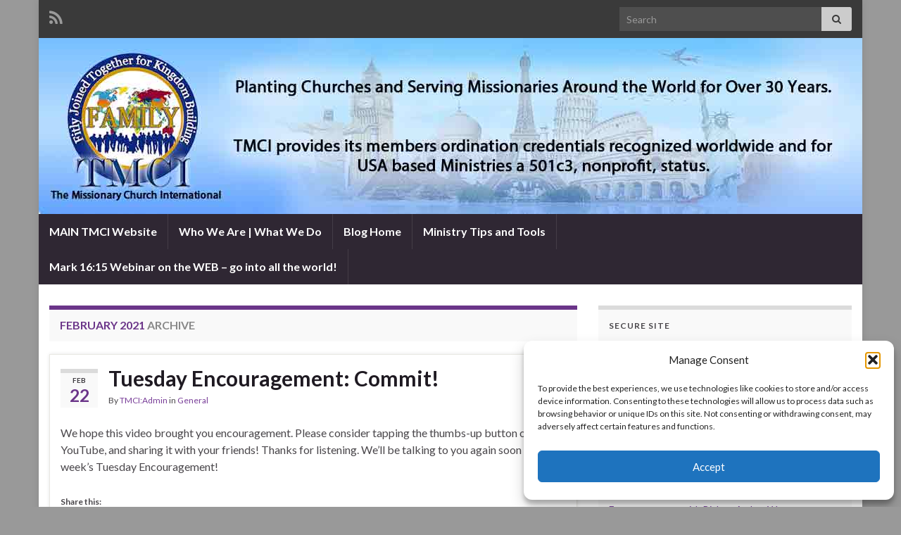

--- FILE ---
content_type: text/html; charset=UTF-8
request_url: https://www.tmcimissions.org/?m=202102
body_size: 16784
content:
<!DOCTYPE html><!--[if IE 7]>
<html class="ie ie7" lang="en-US">
<![endif]-->
<!--[if IE 8]>
<html class="ie ie8" lang="en-US">
<![endif]-->
<!--[if !(IE 7) & !(IE 8)]><!-->
<html lang="en-US">
<!--<![endif]-->
    <head>
        <meta charset="UTF-8">
        <meta http-equiv="X-UA-Compatible" content="IE=edge">
        <meta name="viewport" content="width=device-width, initial-scale=1">
        <title>February 2021</title>
<meta name='robots' content='max-image-preview:large' />
	<style>img:is([sizes="auto" i], [sizes^="auto," i]) { contain-intrinsic-size: 3000px 1500px }</style>
	<link rel='dns-prefetch' href='//secure.gravatar.com' />
<link rel='dns-prefetch' href='//stats.wp.com' />
<link rel='dns-prefetch' href='//www.youtube.com' />
<link rel='dns-prefetch' href='//v0.wordpress.com' />
<link rel="alternate" type="application/rss+xml" title=" &raquo; Feed" href="https://www.tmcimissions.org/?feed=rss2" />
<link rel="alternate" type="application/rss+xml" title=" &raquo; Comments Feed" href="https://www.tmcimissions.org/?feed=comments-rss2" />
<script type="text/javascript">
/* <![CDATA[ */
window._wpemojiSettings = {"baseUrl":"https:\/\/s.w.org\/images\/core\/emoji\/16.0.1\/72x72\/","ext":".png","svgUrl":"https:\/\/s.w.org\/images\/core\/emoji\/16.0.1\/svg\/","svgExt":".svg","source":{"concatemoji":"https:\/\/www.tmcimissions.org\/wp-includes\/js\/wp-emoji-release.min.js?ver=c0359a16b7524d0aa7db5886017c656f"}};
/*! This file is auto-generated */
!function(s,n){var o,i,e;function c(e){try{var t={supportTests:e,timestamp:(new Date).valueOf()};sessionStorage.setItem(o,JSON.stringify(t))}catch(e){}}function p(e,t,n){e.clearRect(0,0,e.canvas.width,e.canvas.height),e.fillText(t,0,0);var t=new Uint32Array(e.getImageData(0,0,e.canvas.width,e.canvas.height).data),a=(e.clearRect(0,0,e.canvas.width,e.canvas.height),e.fillText(n,0,0),new Uint32Array(e.getImageData(0,0,e.canvas.width,e.canvas.height).data));return t.every(function(e,t){return e===a[t]})}function u(e,t){e.clearRect(0,0,e.canvas.width,e.canvas.height),e.fillText(t,0,0);for(var n=e.getImageData(16,16,1,1),a=0;a<n.data.length;a++)if(0!==n.data[a])return!1;return!0}function f(e,t,n,a){switch(t){case"flag":return n(e,"\ud83c\udff3\ufe0f\u200d\u26a7\ufe0f","\ud83c\udff3\ufe0f\u200b\u26a7\ufe0f")?!1:!n(e,"\ud83c\udde8\ud83c\uddf6","\ud83c\udde8\u200b\ud83c\uddf6")&&!n(e,"\ud83c\udff4\udb40\udc67\udb40\udc62\udb40\udc65\udb40\udc6e\udb40\udc67\udb40\udc7f","\ud83c\udff4\u200b\udb40\udc67\u200b\udb40\udc62\u200b\udb40\udc65\u200b\udb40\udc6e\u200b\udb40\udc67\u200b\udb40\udc7f");case"emoji":return!a(e,"\ud83e\udedf")}return!1}function g(e,t,n,a){var r="undefined"!=typeof WorkerGlobalScope&&self instanceof WorkerGlobalScope?new OffscreenCanvas(300,150):s.createElement("canvas"),o=r.getContext("2d",{willReadFrequently:!0}),i=(o.textBaseline="top",o.font="600 32px Arial",{});return e.forEach(function(e){i[e]=t(o,e,n,a)}),i}function t(e){var t=s.createElement("script");t.src=e,t.defer=!0,s.head.appendChild(t)}"undefined"!=typeof Promise&&(o="wpEmojiSettingsSupports",i=["flag","emoji"],n.supports={everything:!0,everythingExceptFlag:!0},e=new Promise(function(e){s.addEventListener("DOMContentLoaded",e,{once:!0})}),new Promise(function(t){var n=function(){try{var e=JSON.parse(sessionStorage.getItem(o));if("object"==typeof e&&"number"==typeof e.timestamp&&(new Date).valueOf()<e.timestamp+604800&&"object"==typeof e.supportTests)return e.supportTests}catch(e){}return null}();if(!n){if("undefined"!=typeof Worker&&"undefined"!=typeof OffscreenCanvas&&"undefined"!=typeof URL&&URL.createObjectURL&&"undefined"!=typeof Blob)try{var e="postMessage("+g.toString()+"("+[JSON.stringify(i),f.toString(),p.toString(),u.toString()].join(",")+"));",a=new Blob([e],{type:"text/javascript"}),r=new Worker(URL.createObjectURL(a),{name:"wpTestEmojiSupports"});return void(r.onmessage=function(e){c(n=e.data),r.terminate(),t(n)})}catch(e){}c(n=g(i,f,p,u))}t(n)}).then(function(e){for(var t in e)n.supports[t]=e[t],n.supports.everything=n.supports.everything&&n.supports[t],"flag"!==t&&(n.supports.everythingExceptFlag=n.supports.everythingExceptFlag&&n.supports[t]);n.supports.everythingExceptFlag=n.supports.everythingExceptFlag&&!n.supports.flag,n.DOMReady=!1,n.readyCallback=function(){n.DOMReady=!0}}).then(function(){return e}).then(function(){var e;n.supports.everything||(n.readyCallback(),(e=n.source||{}).concatemoji?t(e.concatemoji):e.wpemoji&&e.twemoji&&(t(e.twemoji),t(e.wpemoji)))}))}((window,document),window._wpemojiSettings);
/* ]]> */
</script>
<style id='wp-emoji-styles-inline-css' type='text/css'>

	img.wp-smiley, img.emoji {
		display: inline !important;
		border: none !important;
		box-shadow: none !important;
		height: 1em !important;
		width: 1em !important;
		margin: 0 0.07em !important;
		vertical-align: -0.1em !important;
		background: none !important;
		padding: 0 !important;
	}
</style>
<link rel='stylesheet' id='wp-block-library-css' href='https://www.tmcimissions.org/wp-includes/css/dist/block-library/style.min.css?ver=c0359a16b7524d0aa7db5886017c656f' type='text/css' media='all' />
<style id='classic-theme-styles-inline-css' type='text/css'>
/*! This file is auto-generated */
.wp-block-button__link{color:#fff;background-color:#32373c;border-radius:9999px;box-shadow:none;text-decoration:none;padding:calc(.667em + 2px) calc(1.333em + 2px);font-size:1.125em}.wp-block-file__button{background:#32373c;color:#fff;text-decoration:none}
</style>
<link rel='stylesheet' id='wpda_youtube_gutenberg_css-css' href='https://www.tmcimissions.org/wp-content/plugins/youtube-video-player/admin/gutenberg/style.css?ver=c0359a16b7524d0aa7db5886017c656f' type='text/css' media='all' />
<link rel='stylesheet' id='mediaelement-css' href='https://www.tmcimissions.org/wp-includes/js/mediaelement/mediaelementplayer-legacy.min.css?ver=4.2.17' type='text/css' media='all' />
<link rel='stylesheet' id='wp-mediaelement-css' href='https://www.tmcimissions.org/wp-includes/js/mediaelement/wp-mediaelement.min.css?ver=c0359a16b7524d0aa7db5886017c656f' type='text/css' media='all' />
<style id='jetpack-sharing-buttons-style-inline-css' type='text/css'>
.jetpack-sharing-buttons__services-list{display:flex;flex-direction:row;flex-wrap:wrap;gap:0;list-style-type:none;margin:5px;padding:0}.jetpack-sharing-buttons__services-list.has-small-icon-size{font-size:12px}.jetpack-sharing-buttons__services-list.has-normal-icon-size{font-size:16px}.jetpack-sharing-buttons__services-list.has-large-icon-size{font-size:24px}.jetpack-sharing-buttons__services-list.has-huge-icon-size{font-size:36px}@media print{.jetpack-sharing-buttons__services-list{display:none!important}}.editor-styles-wrapper .wp-block-jetpack-sharing-buttons{gap:0;padding-inline-start:0}ul.jetpack-sharing-buttons__services-list.has-background{padding:1.25em 2.375em}
</style>
<style id='global-styles-inline-css' type='text/css'>
:root{--wp--preset--aspect-ratio--square: 1;--wp--preset--aspect-ratio--4-3: 4/3;--wp--preset--aspect-ratio--3-4: 3/4;--wp--preset--aspect-ratio--3-2: 3/2;--wp--preset--aspect-ratio--2-3: 2/3;--wp--preset--aspect-ratio--16-9: 16/9;--wp--preset--aspect-ratio--9-16: 9/16;--wp--preset--color--black: #000000;--wp--preset--color--cyan-bluish-gray: #abb8c3;--wp--preset--color--white: #ffffff;--wp--preset--color--pale-pink: #f78da7;--wp--preset--color--vivid-red: #cf2e2e;--wp--preset--color--luminous-vivid-orange: #ff6900;--wp--preset--color--luminous-vivid-amber: #fcb900;--wp--preset--color--light-green-cyan: #7bdcb5;--wp--preset--color--vivid-green-cyan: #00d084;--wp--preset--color--pale-cyan-blue: #8ed1fc;--wp--preset--color--vivid-cyan-blue: #0693e3;--wp--preset--color--vivid-purple: #9b51e0;--wp--preset--gradient--vivid-cyan-blue-to-vivid-purple: linear-gradient(135deg,rgba(6,147,227,1) 0%,rgb(155,81,224) 100%);--wp--preset--gradient--light-green-cyan-to-vivid-green-cyan: linear-gradient(135deg,rgb(122,220,180) 0%,rgb(0,208,130) 100%);--wp--preset--gradient--luminous-vivid-amber-to-luminous-vivid-orange: linear-gradient(135deg,rgba(252,185,0,1) 0%,rgba(255,105,0,1) 100%);--wp--preset--gradient--luminous-vivid-orange-to-vivid-red: linear-gradient(135deg,rgba(255,105,0,1) 0%,rgb(207,46,46) 100%);--wp--preset--gradient--very-light-gray-to-cyan-bluish-gray: linear-gradient(135deg,rgb(238,238,238) 0%,rgb(169,184,195) 100%);--wp--preset--gradient--cool-to-warm-spectrum: linear-gradient(135deg,rgb(74,234,220) 0%,rgb(151,120,209) 20%,rgb(207,42,186) 40%,rgb(238,44,130) 60%,rgb(251,105,98) 80%,rgb(254,248,76) 100%);--wp--preset--gradient--blush-light-purple: linear-gradient(135deg,rgb(255,206,236) 0%,rgb(152,150,240) 100%);--wp--preset--gradient--blush-bordeaux: linear-gradient(135deg,rgb(254,205,165) 0%,rgb(254,45,45) 50%,rgb(107,0,62) 100%);--wp--preset--gradient--luminous-dusk: linear-gradient(135deg,rgb(255,203,112) 0%,rgb(199,81,192) 50%,rgb(65,88,208) 100%);--wp--preset--gradient--pale-ocean: linear-gradient(135deg,rgb(255,245,203) 0%,rgb(182,227,212) 50%,rgb(51,167,181) 100%);--wp--preset--gradient--electric-grass: linear-gradient(135deg,rgb(202,248,128) 0%,rgb(113,206,126) 100%);--wp--preset--gradient--midnight: linear-gradient(135deg,rgb(2,3,129) 0%,rgb(40,116,252) 100%);--wp--preset--font-size--small: 14px;--wp--preset--font-size--medium: 20px;--wp--preset--font-size--large: 20px;--wp--preset--font-size--x-large: 42px;--wp--preset--font-size--tiny: 10px;--wp--preset--font-size--regular: 16px;--wp--preset--font-size--larger: 26px;--wp--preset--spacing--20: 0.44rem;--wp--preset--spacing--30: 0.67rem;--wp--preset--spacing--40: 1rem;--wp--preset--spacing--50: 1.5rem;--wp--preset--spacing--60: 2.25rem;--wp--preset--spacing--70: 3.38rem;--wp--preset--spacing--80: 5.06rem;--wp--preset--shadow--natural: 6px 6px 9px rgba(0, 0, 0, 0.2);--wp--preset--shadow--deep: 12px 12px 50px rgba(0, 0, 0, 0.4);--wp--preset--shadow--sharp: 6px 6px 0px rgba(0, 0, 0, 0.2);--wp--preset--shadow--outlined: 6px 6px 0px -3px rgba(255, 255, 255, 1), 6px 6px rgba(0, 0, 0, 1);--wp--preset--shadow--crisp: 6px 6px 0px rgba(0, 0, 0, 1);}:where(.is-layout-flex){gap: 0.5em;}:where(.is-layout-grid){gap: 0.5em;}body .is-layout-flex{display: flex;}.is-layout-flex{flex-wrap: wrap;align-items: center;}.is-layout-flex > :is(*, div){margin: 0;}body .is-layout-grid{display: grid;}.is-layout-grid > :is(*, div){margin: 0;}:where(.wp-block-columns.is-layout-flex){gap: 2em;}:where(.wp-block-columns.is-layout-grid){gap: 2em;}:where(.wp-block-post-template.is-layout-flex){gap: 1.25em;}:where(.wp-block-post-template.is-layout-grid){gap: 1.25em;}.has-black-color{color: var(--wp--preset--color--black) !important;}.has-cyan-bluish-gray-color{color: var(--wp--preset--color--cyan-bluish-gray) !important;}.has-white-color{color: var(--wp--preset--color--white) !important;}.has-pale-pink-color{color: var(--wp--preset--color--pale-pink) !important;}.has-vivid-red-color{color: var(--wp--preset--color--vivid-red) !important;}.has-luminous-vivid-orange-color{color: var(--wp--preset--color--luminous-vivid-orange) !important;}.has-luminous-vivid-amber-color{color: var(--wp--preset--color--luminous-vivid-amber) !important;}.has-light-green-cyan-color{color: var(--wp--preset--color--light-green-cyan) !important;}.has-vivid-green-cyan-color{color: var(--wp--preset--color--vivid-green-cyan) !important;}.has-pale-cyan-blue-color{color: var(--wp--preset--color--pale-cyan-blue) !important;}.has-vivid-cyan-blue-color{color: var(--wp--preset--color--vivid-cyan-blue) !important;}.has-vivid-purple-color{color: var(--wp--preset--color--vivid-purple) !important;}.has-black-background-color{background-color: var(--wp--preset--color--black) !important;}.has-cyan-bluish-gray-background-color{background-color: var(--wp--preset--color--cyan-bluish-gray) !important;}.has-white-background-color{background-color: var(--wp--preset--color--white) !important;}.has-pale-pink-background-color{background-color: var(--wp--preset--color--pale-pink) !important;}.has-vivid-red-background-color{background-color: var(--wp--preset--color--vivid-red) !important;}.has-luminous-vivid-orange-background-color{background-color: var(--wp--preset--color--luminous-vivid-orange) !important;}.has-luminous-vivid-amber-background-color{background-color: var(--wp--preset--color--luminous-vivid-amber) !important;}.has-light-green-cyan-background-color{background-color: var(--wp--preset--color--light-green-cyan) !important;}.has-vivid-green-cyan-background-color{background-color: var(--wp--preset--color--vivid-green-cyan) !important;}.has-pale-cyan-blue-background-color{background-color: var(--wp--preset--color--pale-cyan-blue) !important;}.has-vivid-cyan-blue-background-color{background-color: var(--wp--preset--color--vivid-cyan-blue) !important;}.has-vivid-purple-background-color{background-color: var(--wp--preset--color--vivid-purple) !important;}.has-black-border-color{border-color: var(--wp--preset--color--black) !important;}.has-cyan-bluish-gray-border-color{border-color: var(--wp--preset--color--cyan-bluish-gray) !important;}.has-white-border-color{border-color: var(--wp--preset--color--white) !important;}.has-pale-pink-border-color{border-color: var(--wp--preset--color--pale-pink) !important;}.has-vivid-red-border-color{border-color: var(--wp--preset--color--vivid-red) !important;}.has-luminous-vivid-orange-border-color{border-color: var(--wp--preset--color--luminous-vivid-orange) !important;}.has-luminous-vivid-amber-border-color{border-color: var(--wp--preset--color--luminous-vivid-amber) !important;}.has-light-green-cyan-border-color{border-color: var(--wp--preset--color--light-green-cyan) !important;}.has-vivid-green-cyan-border-color{border-color: var(--wp--preset--color--vivid-green-cyan) !important;}.has-pale-cyan-blue-border-color{border-color: var(--wp--preset--color--pale-cyan-blue) !important;}.has-vivid-cyan-blue-border-color{border-color: var(--wp--preset--color--vivid-cyan-blue) !important;}.has-vivid-purple-border-color{border-color: var(--wp--preset--color--vivid-purple) !important;}.has-vivid-cyan-blue-to-vivid-purple-gradient-background{background: var(--wp--preset--gradient--vivid-cyan-blue-to-vivid-purple) !important;}.has-light-green-cyan-to-vivid-green-cyan-gradient-background{background: var(--wp--preset--gradient--light-green-cyan-to-vivid-green-cyan) !important;}.has-luminous-vivid-amber-to-luminous-vivid-orange-gradient-background{background: var(--wp--preset--gradient--luminous-vivid-amber-to-luminous-vivid-orange) !important;}.has-luminous-vivid-orange-to-vivid-red-gradient-background{background: var(--wp--preset--gradient--luminous-vivid-orange-to-vivid-red) !important;}.has-very-light-gray-to-cyan-bluish-gray-gradient-background{background: var(--wp--preset--gradient--very-light-gray-to-cyan-bluish-gray) !important;}.has-cool-to-warm-spectrum-gradient-background{background: var(--wp--preset--gradient--cool-to-warm-spectrum) !important;}.has-blush-light-purple-gradient-background{background: var(--wp--preset--gradient--blush-light-purple) !important;}.has-blush-bordeaux-gradient-background{background: var(--wp--preset--gradient--blush-bordeaux) !important;}.has-luminous-dusk-gradient-background{background: var(--wp--preset--gradient--luminous-dusk) !important;}.has-pale-ocean-gradient-background{background: var(--wp--preset--gradient--pale-ocean) !important;}.has-electric-grass-gradient-background{background: var(--wp--preset--gradient--electric-grass) !important;}.has-midnight-gradient-background{background: var(--wp--preset--gradient--midnight) !important;}.has-small-font-size{font-size: var(--wp--preset--font-size--small) !important;}.has-medium-font-size{font-size: var(--wp--preset--font-size--medium) !important;}.has-large-font-size{font-size: var(--wp--preset--font-size--large) !important;}.has-x-large-font-size{font-size: var(--wp--preset--font-size--x-large) !important;}
:where(.wp-block-post-template.is-layout-flex){gap: 1.25em;}:where(.wp-block-post-template.is-layout-grid){gap: 1.25em;}
:where(.wp-block-columns.is-layout-flex){gap: 2em;}:where(.wp-block-columns.is-layout-grid){gap: 2em;}
:root :where(.wp-block-pullquote){font-size: 1.5em;line-height: 1.6;}
</style>
<link rel='stylesheet' id='cmplz-general-css' href='https://www.tmcimissions.org/wp-content/plugins/complianz-gdpr/assets/css/cookieblocker.min.css?ver=1765989470' type='text/css' media='all' />
<link rel='stylesheet' id='wp-components-css' href='https://www.tmcimissions.org/wp-includes/css/dist/components/style.min.css?ver=c0359a16b7524d0aa7db5886017c656f' type='text/css' media='all' />
<link rel='stylesheet' id='godaddy-styles-css' href='https://www.tmcimissions.org/wp-content/mu-plugins/vendor/wpex/godaddy-launch/includes/Dependencies/GoDaddy/Styles/build/latest.css?ver=2.0.2' type='text/css' media='all' />
<link rel='stylesheet' id='bootstrap-css' href='https://www.tmcimissions.org/wp-content/themes/graphene/bootstrap/css/bootstrap.min.css?ver=c0359a16b7524d0aa7db5886017c656f' type='text/css' media='all' />
<link rel='stylesheet' id='font-awesome-css' href='https://www.tmcimissions.org/wp-content/themes/graphene/fonts/font-awesome/css/font-awesome.min.css?ver=c0359a16b7524d0aa7db5886017c656f' type='text/css' media='all' />
<link rel='stylesheet' id='graphene-css' href='https://www.tmcimissions.org/wp-content/themes/graphene/style.css?ver=2.9.4' type='text/css' media='screen' />
<link rel='stylesheet' id='graphene-responsive-css' href='https://www.tmcimissions.org/wp-content/themes/graphene/responsive.css?ver=2.9.4' type='text/css' media='all' />
<link rel='stylesheet' id='graphene-blocks-css' href='https://www.tmcimissions.org/wp-content/themes/graphene/blocks.css?ver=2.9.4' type='text/css' media='all' />
<style id='jetpack_facebook_likebox-inline-css' type='text/css'>
.widget_facebook_likebox {
	overflow: hidden;
}

</style>
<link rel='stylesheet' id='__EPYT__style-css' href='https://www.tmcimissions.org/wp-content/plugins/youtube-embed-plus/styles/ytprefs.min.css?ver=14.2.4' type='text/css' media='all' />
<style id='__EPYT__style-inline-css' type='text/css'>

                .epyt-gallery-thumb {
                        width: 33.333%;
                }
                
</style>
<link rel='stylesheet' id='dashicons-css' href='https://www.tmcimissions.org/wp-includes/css/dashicons.min.css?ver=c0359a16b7524d0aa7db5886017c656f' type='text/css' media='all' />
<link rel='stylesheet' id='thickbox-css' href='https://www.tmcimissions.org/wp-includes/js/thickbox/thickbox.css?ver=c0359a16b7524d0aa7db5886017c656f' type='text/css' media='all' />
<link rel='stylesheet' id='front_end_youtube_style-css' href='https://www.tmcimissions.org/wp-content/plugins/youtube-video-player/front_end/styles/baze_styles_youtube.css?ver=c0359a16b7524d0aa7db5886017c656f' type='text/css' media='all' />
<link rel='stylesheet' id='sharedaddy-css' href='https://www.tmcimissions.org/wp-content/plugins/jetpack/modules/sharedaddy/sharing.css?ver=15.4' type='text/css' media='all' />
<link rel='stylesheet' id='social-logos-css' href='https://www.tmcimissions.org/wp-content/plugins/jetpack/_inc/social-logos/social-logos.min.css?ver=15.4' type='text/css' media='all' />
<script type="text/javascript" async src="https://www.tmcimissions.org/wp-content/plugins/burst-statistics/assets/js/timeme/timeme.min.js?ver=1767954828" id="burst-timeme-js"></script>
<script type="text/javascript" async src="https://www.tmcimissions.org/wp-content/uploads/burst/js/burst.min.js?ver=1768776261" id="burst-js"></script>
<script type="text/javascript" src="https://www.tmcimissions.org/wp-includes/js/jquery/jquery.min.js?ver=3.7.1" id="jquery-core-js"></script>
<script type="text/javascript" src="https://www.tmcimissions.org/wp-includes/js/jquery/jquery-migrate.min.js?ver=3.4.1" id="jquery-migrate-js"></script>
<script type="text/javascript" src="https://www.tmcimissions.org/wp-content/themes/graphene/bootstrap/js/bootstrap.min.js?ver=2.9.4" id="bootstrap-js"></script>
<script type="text/javascript" src="https://www.tmcimissions.org/wp-content/themes/graphene/js/bootstrap-hover-dropdown/bootstrap-hover-dropdown.min.js?ver=2.9.4" id="bootstrap-hover-dropdown-js"></script>
<script type="text/javascript" src="https://www.tmcimissions.org/wp-content/themes/graphene/js/bootstrap-submenu/bootstrap-submenu.min.js?ver=2.9.4" id="bootstrap-submenu-js"></script>
<script type="text/javascript" src="https://www.tmcimissions.org/wp-content/themes/graphene/js/jquery.infinitescroll.min.js?ver=2.9.4" id="infinite-scroll-js"></script>
<script type="text/javascript" id="graphene-js-extra">
/* <![CDATA[ */
var grapheneJS = {"siteurl":"https:\/\/www.tmcimissions.org","ajaxurl":"https:\/\/www.tmcimissions.org\/wp-admin\/admin-ajax.php","templateUrl":"https:\/\/www.tmcimissions.org\/wp-content\/themes\/graphene","isSingular":"","enableStickyMenu":"","shouldShowComments":"","commentsOrder":"newest","sliderDisable":"1","sliderInterval":"7000","infScrollBtnLbl":"Load more","infScrollOn":"","infScrollCommentsOn":"","totalPosts":"6","postsPerPage":"10","isPageNavi":"","infScrollMsgText":"Fetching window.grapheneInfScrollItemsPerPage of window.grapheneInfScrollItemsLeft items left ...","infScrollMsgTextPlural":"Fetching window.grapheneInfScrollItemsPerPage of window.grapheneInfScrollItemsLeft items left ...","infScrollFinishedText":"All loaded!","commentsPerPage":"50","totalComments":"0","infScrollCommentsMsg":"Fetching window.grapheneInfScrollCommentsPerPage of window.grapheneInfScrollCommentsLeft comments left ...","infScrollCommentsMsgPlural":"Fetching window.grapheneInfScrollCommentsPerPage of window.grapheneInfScrollCommentsLeft comments left ...","infScrollCommentsFinishedMsg":"All comments loaded!","disableLiveSearch":"1","txtNoResult":"No result found.","isMasonry":""};
/* ]]> */
</script>
<script type="text/javascript" src="https://www.tmcimissions.org/wp-content/themes/graphene/js/graphene.js?ver=2.9.4" id="graphene-js"></script>
<script data-service="youtube" data-category="marketing" type="text/plain" id="__ytprefs__-js-extra">
/* <![CDATA[ */
var _EPYT_ = {"ajaxurl":"https:\/\/www.tmcimissions.org\/wp-admin\/admin-ajax.php","security":"989e7fa3f8","gallery_scrolloffset":"20","eppathtoscripts":"https:\/\/www.tmcimissions.org\/wp-content\/plugins\/youtube-embed-plus\/scripts\/","eppath":"https:\/\/www.tmcimissions.org\/wp-content\/plugins\/youtube-embed-plus\/","epresponsiveselector":"[\"iframe.__youtube_prefs__\",\"iframe[src*='youtube.com']\",\"iframe[src*='youtube-nocookie.com']\",\"iframe[data-ep-src*='youtube.com']\",\"iframe[data-ep-src*='youtube-nocookie.com']\",\"iframe[data-ep-gallerysrc*='youtube.com']\"]","epdovol":"1","version":"14.2.4","evselector":"iframe.__youtube_prefs__[src], iframe[src*=\"youtube.com\/embed\/\"], iframe[src*=\"youtube-nocookie.com\/embed\/\"]","ajax_compat":"","maxres_facade":"eager","ytapi_load":"light","pause_others":"","stopMobileBuffer":"1","facade_mode":"1","not_live_on_channel":""};
/* ]]> */
</script>
<script type="text/javascript" src="https://www.tmcimissions.org/wp-content/plugins/youtube-embed-plus/scripts/ytprefs.min.js?ver=14.2.4" id="__ytprefs__-js"></script>
<script type="text/javascript" src="https://www.tmcimissions.org/wp-content/plugins/youtube-video-player/front_end/scripts/youtube_embed_front_end.js?ver=c0359a16b7524d0aa7db5886017c656f" id="youtube_front_end_api_js-js"></script>
<script data-service="youtube" data-category="marketing" type="text/plain" data-cmplz-src="https://www.youtube.com/iframe_api?ver=c0359a16b7524d0aa7db5886017c656f" id="youtube_api_js-js"></script>
<link rel="https://api.w.org/" href="https://www.tmcimissions.org/index.php?rest_route=/" /><link rel="EditURI" type="application/rsd+xml" title="RSD" href="https://www.tmcimissions.org/xmlrpc.php?rsd" />
	<style>img#wpstats{display:none}</style>
					<style>.cmplz-hidden {
					display: none !important;
				}</style>		<script>
		   WebFontConfig = {
		      google: { 
		      	families: ["Lato:400,400i,700,700i&display=swap"]		      }
		   };

		   (function(d) {
		      var wf = d.createElement('script'), s = d.scripts[0];
		      wf.src = 'https://ajax.googleapis.com/ajax/libs/webfont/1.6.26/webfont.js';
		      wf.async = true;
		      s.parentNode.insertBefore(wf, s);
		   })(document);
		</script>
	<style type="text/css">
.top-bar{background-color:#3a3a3a} .top-bar .searchform .btn-default, .top-bar #top_search .searchform .btn-default{color:#3a3a3a}.carousel.style-card a {color: #245b33}.btn, .btn:focus, .btn:hover, .btn a, .Button, .colour-preview .button, input[type="submit"], button[type="submit"], #commentform #submit, .wpsc_buy_button, #back-to-top, .wp-block-button .wp-block-button__link:not(.has-background) {background: #265e28; color: #ffffff} .wp-block-button.is-style-outline .wp-block-button__link {background:transparent; border-color: #265e28}.btn.btn-outline, .btn.btn-outline:hover {color: #265e28;border-color: #265e28}.label-primary, .pagination>.active>a, .pagination>.active>a:focus, .pagination>.active>a:hover, .pagination>.active>span, .pagination>.active>span:focus, .pagination>.active>span:hover, .list-group-item.parent, .list-group-item.parent:focus, .list-group-item.parent:hover {background: #3c6d2e; border-color: #3c6d2e; color: #ffffff}body{background-image:none}.carousel, .carousel .item{height:400px}@media (max-width: 991px) {.carousel, .carousel .item{height:250px}}
</style>
<style type="text/css">.recentcomments a{display:inline !important;padding:0 !important;margin:0 !important;}</style><style type="text/css" id="custom-background-css">
body.custom-background { background-color: #999999; }
</style>
	
<!-- Jetpack Open Graph Tags -->
<meta property="og:type" content="website" />
<meta property="og:title" content="February 2021" />
<meta property="og:image" content="https://www.tmcimissions.org/wp-content/uploads/2015/04/tmci-ICON-Blue.jpg" />
<meta property="og:image:width" content="200" />
<meta property="og:image:height" content="200" />
<meta property="og:image:alt" content="" />
<meta property="og:locale" content="en_US" />

<!-- End Jetpack Open Graph Tags -->
<link rel="icon" href="https://www.tmcimissions.org/wp-content/uploads/2015/04/tmci-ICON-Blue-150x150.jpg" sizes="32x32" />
<link rel="icon" href="https://www.tmcimissions.org/wp-content/uploads/2015/04/tmci-ICON-Blue.jpg" sizes="192x192" />
<link rel="apple-touch-icon" href="https://www.tmcimissions.org/wp-content/uploads/2015/04/tmci-ICON-Blue.jpg" />
<meta name="msapplication-TileImage" content="https://www.tmcimissions.org/wp-content/uploads/2015/04/tmci-ICON-Blue.jpg" />
    </head>
    <body data-rsssl=1 data-cmplz=1 class="archive date custom-background wp-embed-responsive wp-theme-graphene layout-boxed two_col_left two-columns" data-burst_id="0" data-burst_type="date-archive">
        
        <div class="container boxed-wrapper">
            
                            <div id="top-bar" class="row clearfix top-bar ">
                    
                                                    
                            <div class="col-md-12 top-bar-items">
                                
                                                                                                    	<ul class="social-profiles">
							
			            <li class="social-profile social-profile-rss">
			            	<a href="https://www.tmcimissions.org/?feed=rss2" title="Subscribe to &#039;s RSS feed" id="social-id-1" class="mysocial social-rss">
			            				                            <i class="fa fa-rss"></i>
		                        			            	</a>
			            </li>
		            
		    	    </ul>
                                    
                                                                    <button type="button" class="search-toggle navbar-toggle collapsed" data-toggle="collapse" data-target="#top_search">
                                        <span class="sr-only">Toggle search form</span>
                                        <i class="fa fa-search-plus"></i>
                                    </button>

                                    <div id="top_search" class="top-search-form">
                                        <form class="searchform" method="get" action="https://www.tmcimissions.org">
	<div class="input-group">
		<div class="form-group live-search-input">
			<label for="s" class="screen-reader-text">Search for:</label>
		    <input type="text" id="s" name="s" class="form-control" placeholder="Search">
		    		</div>
	    <span class="input-group-btn">
	    	<button class="btn btn-default" type="submit"><i class="fa fa-search"></i></button>
	    </span>
    </div>
    </form>                                                                            </div>
                                
                                                            </div>

                        
                                    </div>
            

            <div id="header" class="row">

                <img width="1170" height="250" src="https://www.tmcimissions.org/wp-content/uploads/2024/09/TMCI-RVS-blog-hdr-9-2024.jpg" class="attachment-1170x250 size-1170x250" alt="TMCI RVS blog hdr 9-2024" title="TMCI RVS blog hdr 9-2024" decoding="async" loading="lazy" srcset="https://www.tmcimissions.org/wp-content/uploads/2024/09/TMCI-RVS-blog-hdr-9-2024.jpg 1170w, https://www.tmcimissions.org/wp-content/uploads/2024/09/TMCI-RVS-blog-hdr-9-2024-300x64.jpg 300w, https://www.tmcimissions.org/wp-content/uploads/2024/09/TMCI-RVS-blog-hdr-9-2024-1024x219.jpg 1024w, https://www.tmcimissions.org/wp-content/uploads/2024/09/TMCI-RVS-blog-hdr-9-2024-768x164.jpg 768w, https://www.tmcimissions.org/wp-content/uploads/2024/09/TMCI-RVS-blog-hdr-9-2024-750x160.jpg 750w" sizes="auto, (max-width: 1170px) 100vw, 1170px" data-attachment-id="4738" data-permalink="https://www.tmcimissions.org/?attachment_id=4738" data-orig-file="https://www.tmcimissions.org/wp-content/uploads/2024/09/TMCI-RVS-blog-hdr-9-2024.jpg" data-orig-size="1170,250" data-comments-opened="1" data-image-meta="{&quot;aperture&quot;:&quot;0&quot;,&quot;credit&quot;:&quot;&quot;,&quot;camera&quot;:&quot;&quot;,&quot;caption&quot;:&quot;&quot;,&quot;created_timestamp&quot;:&quot;0&quot;,&quot;copyright&quot;:&quot;&quot;,&quot;focal_length&quot;:&quot;0&quot;,&quot;iso&quot;:&quot;0&quot;,&quot;shutter_speed&quot;:&quot;0&quot;,&quot;title&quot;:&quot;&quot;,&quot;orientation&quot;:&quot;0&quot;}" data-image-title="TMCI RVS blog hdr 9-2024" data-image-description="" data-image-caption="" data-medium-file="https://www.tmcimissions.org/wp-content/uploads/2024/09/TMCI-RVS-blog-hdr-9-2024-300x64.jpg" data-large-file="https://www.tmcimissions.org/wp-content/uploads/2024/09/TMCI-RVS-blog-hdr-9-2024-1024x219.jpg" />                
                                                                </div>


                        <nav class="navbar row navbar-inverse">

                <div class="navbar-header align-right">
                		                    <button type="button" class="navbar-toggle collapsed" data-toggle="collapse" data-target="#header-menu-wrap, #secondary-menu-wrap">
	                        <span class="sr-only">Toggle navigation</span>
	                        <span class="icon-bar"></span>
	                        <span class="icon-bar"></span>
	                        <span class="icon-bar"></span>
	                    </button>
                	                    
                    
                                            <p class="header_title">
                            <a href="https://www.tmcimissions.org" title="Go back to the front page">                                                            </a>                        </p>
                    
                                                    <p class="header_desc"></p>
                                            
                                    </div>

                                    <div class="collapse navbar-collapse" id="header-menu-wrap">

            			<ul id="header-menu" class="nav navbar-nav flip"><li id="menu-item-82" class="menu-item menu-item-type-custom menu-item-object-custom menu-item-82"><a href="http://tmciworld.info">MAIN TMCI Website</a></li>
<li id="menu-item-81" class="menu-item menu-item-type-post_type menu-item-object-page menu-item-81"><a href="https://www.tmcimissions.org/?page_id=2" title="1">Who We Are | What We Do</a></li>
<li id="menu-item-80" class="menu-item menu-item-type-custom menu-item-object-custom menu-item-home menu-item-80"><a href="https://www.tmcimissions.org/">Blog Home</a></li>
<li id="menu-item-215" class="menu-item menu-item-type-post_type menu-item-object-page menu-item-215"><a href="https://www.tmcimissions.org/?page_id=214">Ministry Tips and Tools</a></li>
<li id="menu-item-1958" class="menu-item menu-item-type-post_type menu-item-object-page menu-item-1958"><a href="https://www.tmcimissions.org/?page_id=1955">Mark 16:15 Webinar on the WEB – go into all the world!</a></li>
</ul>                        
            			                        
                                            </div>
                
                                    
                            </nav>

            
            <div id="content" class="clearfix hfeed row">
                
                    
                                        
                    <div id="content-main" class="clearfix content-main col-md-8">
                    

    <h1 class="page-title archive-title">
                    <span>February 2021</span> archive            </h1>
    
    <div class="entries-wrapper">	
        
                

<div id="post-3099" class="clearfix post post-3099 type-post status-publish format-standard hentry category-general item-wrap">
		
	<div class="entry clearfix">
    
    			    	<div class="post-date date alpha ">
            <p class="default_date">
            	<span class="month">Feb</span>
                <span class="day">22</span>
                            </p>
                    </div>
            
		        <h2 class="post-title entry-title">
			<a href="https://www.tmcimissions.org/?p=3099" rel="bookmark" title="Permalink to Tuesday Encouragement: Commit!">
				Tuesday Encouragement: Commit!            </a>
			        </h2>
		
					    <ul class="post-meta entry-meta clearfix">
	    		        <li class="byline">
	        	By <span class="author"><a href="https://www.tmcimissions.org/?author=1814" rel="author">TMCI:Admin</a></span><span class="entry-cat"> in <span class="terms"><a class="term term-category term-1" href="https://www.tmcimissions.org/?cat=1">General</a></span></span>	        </li>
	        	    </ul>
    		
				<div class="entry-content clearfix">
			
													
			
                				                
								<p>We hope this video brought you encouragement. Please consider tapping the thumbs-up button on YouTube, and sharing it with your friends! Thanks for listening. We&#8217;ll be talking to you again soon in next week&#8217;s Tuesday Encouragement!</p>
<div class="sharedaddy sd-sharing-enabled"><div class="robots-nocontent sd-block sd-social sd-social-icon-text sd-sharing"><h3 class="sd-title">Share this:</h3><div class="sd-content"><ul><li class="share-facebook"><a rel="nofollow noopener noreferrer"
				data-shared="sharing-facebook-3099"
				class="share-facebook sd-button share-icon"
				href="https://www.tmcimissions.org/?p=3099&#038;share=facebook"
				target="_blank"
				aria-labelledby="sharing-facebook-3099"
				>
				<span id="sharing-facebook-3099" hidden>Click to share on Facebook (Opens in new window)</span>
				<span>Facebook</span>
			</a></li><li class="share-end"></li></ul></div></div></div>
						
						
						
		</div>
		
			</div>
</div>

 


                

<div id="post-3095" class="clearfix post post-3095 type-post status-publish format-standard hentry category-general item-wrap">
		
	<div class="entry clearfix">
    
    			    	<div class="post-date date alpha ">
            <p class="default_date">
            	<span class="month">Feb</span>
                <span class="day">16</span>
                            </p>
                    </div>
            
		        <h2 class="post-title entry-title">
			<a href="https://www.tmcimissions.org/?p=3095" rel="bookmark" title="Permalink to Go into all the world&#8230;. EXCEPT: Encouragement from Cheryl Coulter">
				Go into all the world&#8230;. EXCEPT: Encouragement from Cheryl Coulter            </a>
			        </h2>
		
					    <ul class="post-meta entry-meta clearfix">
	    		        <li class="byline">
	        	By <span class="author"><a href="https://www.tmcimissions.org/?author=1814" rel="author">TMCI:Admin</a></span><span class="entry-cat"> in <span class="terms"><a class="term term-category term-1" href="https://www.tmcimissions.org/?cat=1">General</a></span></span>	        </li>
	        	    </ul>
    		
				<div class="entry-content clearfix">
			
													
			
                				                
								<div class="sharedaddy sd-sharing-enabled"><div class="robots-nocontent sd-block sd-social sd-social-icon-text sd-sharing"><h3 class="sd-title">Share this:</h3><div class="sd-content"><ul><li class="share-facebook"><a rel="nofollow noopener noreferrer"
				data-shared="sharing-facebook-3095"
				class="share-facebook sd-button share-icon"
				href="https://www.tmcimissions.org/?p=3095&#038;share=facebook"
				target="_blank"
				aria-labelledby="sharing-facebook-3095"
				>
				<span id="sharing-facebook-3095" hidden>Click to share on Facebook (Opens in new window)</span>
				<span>Facebook</span>
			</a></li><li class="share-end"></li></ul></div></div></div>
						
						
						
		</div>
		
			</div>
</div>

 


                

<div id="post-3093" class="clearfix post post-3093 type-post status-publish format-standard hentry category-general item-wrap">
		
	<div class="entry clearfix">
    
    			    	<div class="post-date date alpha ">
            <p class="default_date">
            	<span class="month">Feb</span>
                <span class="day">09</span>
                            </p>
                    </div>
            
		        <h2 class="post-title entry-title">
			<a href="https://www.tmcimissions.org/?p=3093" rel="bookmark" title="Permalink to Steadfastness! Encouragement from Bishop Coulter">
				Steadfastness! Encouragement from Bishop Coulter            </a>
			        </h2>
		
					    <ul class="post-meta entry-meta clearfix">
	    		        <li class="byline">
	        	By <span class="author"><a href="https://www.tmcimissions.org/?author=1814" rel="author">TMCI:Admin</a></span><span class="entry-cat"> in <span class="terms"><a class="term term-category term-1" href="https://www.tmcimissions.org/?cat=1">General</a></span></span>	        </li>
	        	    </ul>
    		
				<div class="entry-content clearfix">
			
													
			
                				                
								<div class="sharedaddy sd-sharing-enabled"><div class="robots-nocontent sd-block sd-social sd-social-icon-text sd-sharing"><h3 class="sd-title">Share this:</h3><div class="sd-content"><ul><li class="share-facebook"><a rel="nofollow noopener noreferrer"
				data-shared="sharing-facebook-3093"
				class="share-facebook sd-button share-icon"
				href="https://www.tmcimissions.org/?p=3093&#038;share=facebook"
				target="_blank"
				aria-labelledby="sharing-facebook-3093"
				>
				<span id="sharing-facebook-3093" hidden>Click to share on Facebook (Opens in new window)</span>
				<span>Facebook</span>
			</a></li><li class="share-end"></li></ul></div></div></div>
						
						
						
		</div>
		
			</div>
</div>

 


                

<div id="post-3089" class="clearfix post post-3089 type-post status-publish format-standard hentry category-mexico category-mission-opportunities category-missionary-reports item-wrap">
		
	<div class="entry clearfix">
    
    			    	<div class="post-date date alpha ">
            <p class="default_date">
            	<span class="month">Feb</span>
                <span class="day">03</span>
                            </p>
                    </div>
            
		        <h2 class="post-title entry-title">
			<a href="https://www.tmcimissions.org/?p=3089" rel="bookmark" title="Permalink to From Kevin Rosendahl-A Productive January">
				From Kevin Rosendahl-A Productive January            </a>
			        </h2>
		
					    <ul class="post-meta entry-meta clearfix">
	    		        <li class="byline">
	        	By <span class="author"><a href="https://www.tmcimissions.org/?author=1" rel="author">TMCI</a></span><span class="entry-cat"> in <span class="terms"><a class="term term-category term-19" href="https://www.tmcimissions.org/?cat=19">Mexico</a>, <a class="term term-category term-8" href="https://www.tmcimissions.org/?cat=8">Mission Opportunities</a>, <a class="term term-category term-10" href="https://www.tmcimissions.org/?cat=10">Missionary reports</a></span></span>	        </li>
	        	    </ul>
    		
				<div class="entry-content clearfix">
			
													
			
                				                
								<p>GRACE CHRISTIAN OUTREACH MINISTRIES 205 Wildwood Avenue Madison, MN 56256 Dear Friends, God bless you! This month has been an interesting month for GCOM! The second week in January, Marty Busby, my right-hand man when ministering in Mexico, flew from Tampa, Florida to Austin, Texas where I picked him up and we traveled to Central &hellip; </p>
<p><a class="more-link btn" href="https://www.tmcimissions.org/?p=3089">Continue reading</a></p>
<div class="sharedaddy sd-sharing-enabled"><div class="robots-nocontent sd-block sd-social sd-social-icon-text sd-sharing"><h3 class="sd-title">Share this:</h3><div class="sd-content"><ul><li class="share-facebook"><a rel="nofollow noopener noreferrer"
				data-shared="sharing-facebook-3089"
				class="share-facebook sd-button share-icon"
				href="https://www.tmcimissions.org/?p=3089&#038;share=facebook"
				target="_blank"
				aria-labelledby="sharing-facebook-3089"
				>
				<span id="sharing-facebook-3089" hidden>Click to share on Facebook (Opens in new window)</span>
				<span>Facebook</span>
			</a></li><li class="share-end"></li></ul></div></div></div>
						
						
						
		</div>
		
			</div>
</div>

 


                

<div id="post-3087" class="clearfix post post-3087 type-post status-publish format-standard hentry category-mexico category-mission-opportunities category-missionary-reports item-wrap">
		
	<div class="entry clearfix">
    
    			    	<div class="post-date date alpha ">
            <p class="default_date">
            	<span class="month">Feb</span>
                <span class="day">03</span>
                            </p>
                    </div>
            
		        <h2 class="post-title entry-title">
			<a href="https://www.tmcimissions.org/?p=3087" rel="bookmark" title="Permalink to Update from The Szymanski&#8217;s">
				Update from The Szymanski&#8217;s            </a>
			        </h2>
		
					    <ul class="post-meta entry-meta clearfix">
	    		        <li class="byline">
	        	By <span class="author"><a href="https://www.tmcimissions.org/?author=1" rel="author">TMCI</a></span><span class="entry-cat"> in <span class="terms"><a class="term term-category term-19" href="https://www.tmcimissions.org/?cat=19">Mexico</a>, <a class="term term-category term-8" href="https://www.tmcimissions.org/?cat=8">Mission Opportunities</a>, <a class="term term-category term-10" href="https://www.tmcimissions.org/?cat=10">Missionary reports</a></span></span>	        </li>
	        	    </ul>
    		
				<div class="entry-content clearfix">
			
													
			
                				                
								<p>Dear Brothers and Sisters, I pray for Grace and Peace for each of you this year. God only knows what He has planed for each of us in 2021. We are well equipped in Christ to face any challenges we may face. This morning when I was praying I remembered a time when things were &hellip; </p>
<p><a class="more-link btn" href="https://www.tmcimissions.org/?p=3087">Continue reading</a></p>
<div class="sharedaddy sd-sharing-enabled"><div class="robots-nocontent sd-block sd-social sd-social-icon-text sd-sharing"><h3 class="sd-title">Share this:</h3><div class="sd-content"><ul><li class="share-facebook"><a rel="nofollow noopener noreferrer"
				data-shared="sharing-facebook-3087"
				class="share-facebook sd-button share-icon"
				href="https://www.tmcimissions.org/?p=3087&#038;share=facebook"
				target="_blank"
				aria-labelledby="sharing-facebook-3087"
				>
				<span id="sharing-facebook-3087" hidden>Click to share on Facebook (Opens in new window)</span>
				<span>Facebook</span>
			</a></li><li class="share-end"></li></ul></div></div></div>
						
						
						
		</div>
		
			</div>
</div>

 


                

<div id="post-3084" class="clearfix post post-3084 type-post status-publish format-standard hentry category-general item-wrap">
		
	<div class="entry clearfix">
    
    			    	<div class="post-date date alpha ">
            <p class="default_date">
            	<span class="month">Feb</span>
                <span class="day">02</span>
                            </p>
                    </div>
            
		        <h2 class="post-title entry-title">
			<a href="https://www.tmcimissions.org/?p=3084" rel="bookmark" title="Permalink to Encouragement from Cheryl Coulter: In the Beginning">
				Encouragement from Cheryl Coulter: In the Beginning            </a>
			        </h2>
		
					    <ul class="post-meta entry-meta clearfix">
	    		        <li class="byline">
	        	By <span class="author"><a href="https://www.tmcimissions.org/?author=1814" rel="author">TMCI:Admin</a></span><span class="entry-cat"> in <span class="terms"><a class="term term-category term-1" href="https://www.tmcimissions.org/?cat=1">General</a></span></span>	        </li>
	        	    </ul>
    		
				<div class="entry-content clearfix">
			
													
			
                				                
								<div class="sharedaddy sd-sharing-enabled"><div class="robots-nocontent sd-block sd-social sd-social-icon-text sd-sharing"><h3 class="sd-title">Share this:</h3><div class="sd-content"><ul><li class="share-facebook"><a rel="nofollow noopener noreferrer"
				data-shared="sharing-facebook-3084"
				class="share-facebook sd-button share-icon"
				href="https://www.tmcimissions.org/?p=3084&#038;share=facebook"
				target="_blank"
				aria-labelledby="sharing-facebook-3084"
				>
				<span id="sharing-facebook-3084" hidden>Click to share on Facebook (Opens in new window)</span>
				<span>Facebook</span>
			</a></li><li class="share-end"></li></ul></div></div></div>
						
						
						
		</div>
		
			</div>
</div>

 

    </div>
    
    
  

                </div><!-- #content-main -->
        
            
<div id="sidebar1" class="sidebar sidebar-right widget-area col-md-4">

	
    <div id="text-2" class="sidebar-wrap widget_text"><h2 class="widget-title">Secure Site</h2>			<div class="textwidget"><span id="siteseal"><script async type="text/javascript" src="https://seal.starfieldtech.com/getSeal?sealID=HpvhH3vdi4clN17PTe5ag75z1tkCkrJremYRbGe3o5NdzhaSpQ90BWHiSvuJ"></script></span></div>
		</div><div id="search-4" class="sidebar-wrap widget_search"><form class="searchform" method="get" action="https://www.tmcimissions.org">
	<div class="input-group">
		<div class="form-group live-search-input">
			<label for="s" class="screen-reader-text">Search for:</label>
		    <input type="text" id="s" name="s" class="form-control" placeholder="Search">
		    		</div>
	    <span class="input-group-btn">
	    	<button class="btn btn-default" type="submit"><i class="fa fa-search"></i></button>
	    </span>
    </div>
    </form></div>
		<div id="recent-posts-4" class="sidebar-wrap widget_recent_entries">
		<h2 class="widget-title">Recent Posts</h2>
		<ul>
											<li>
					<a href="https://www.tmcimissions.org/?p=5188">The Glory is Coming! &#8211; pt 1 : Tuesday Encouragement with Bishop Arthur Werts</a>
									</li>
											<li>
					<a href="https://www.tmcimissions.org/?p=5185">Heavenly Ambassadors &#8211; pt 1 : Tuesday Encouragement with Bishop Arthur Werts</a>
									</li>
											<li>
					<a href="https://www.tmcimissions.org/?p=5143">William and Debra Howeth — Missionaries to Uganda</a>
									</li>
											<li>
					<a href="https://www.tmcimissions.org/?p=5169">The Power of One &#8211; pt 2 : Tuesday Encouragement with Bishop Arthur Werts</a>
									</li>
											<li>
					<a href="https://www.tmcimissions.org/?p=5152">The Power of One &#8211; pt 1 : Tuesday Encouragement with Bishop Arthur Werts</a>
									</li>
					</ul>

		</div><div id="categories-5" class="sidebar-wrap widget_categories"><h2 class="widget-title">Categories</h2><form action="https://www.tmcimissions.org" method="get"><label class="screen-reader-text" for="cat">Categories</label><select  name='cat' id='cat' class='postform'>
	<option value='-1'>Select Category</option>
	<option class="level-0" value="38">Annual Conferences</option>
	<option class="level-0" value="12">Bishop Coulter: Just a Thought</option>
	<option class="level-0" value="31">Conferences</option>
	<option class="level-0" value="46">Drive Thru Prayer</option>
	<option class="level-0" value="40">Encouragement, While It is Today</option>
	<option class="level-0" value="1">General</option>
	<option class="level-0" value="44">Intercession against Sex Trafficking</option>
	<option class="level-0" value="6">Internet Connection Meeting</option>
	<option class="level-0" value="48">Kenya</option>
	<option class="level-0" value="9">Kneeology</option>
	<option class="level-0" value="19">Mexico</option>
	<option class="level-0" value="3">Ministry Tips and Tools</option>
	<option class="level-0" value="8">Mission Opportunities</option>
	<option class="level-0" value="10">Missionary reports</option>
	<option class="level-0" value="5">News</option>
	<option class="level-0" value="47">Palabra de aliento en español</option>
	<option class="level-0" value="36">Photos</option>
	<option class="level-0" value="17">Pray for the Nation</option>
	<option class="level-0" value="27">Russia</option>
	<option class="level-0" value="30">Short Term Mission Opportunities</option>
	<option class="level-0" value="50">Teaching and Equipping</option>
	<option class="level-0" value="45">Teaching Time with Judy Covington</option>
	<option class="level-0" value="43">The story, history, of TMCI</option>
	<option class="level-0" value="49">TMCI TV</option>
</select>
</form><script type="text/javascript">
/* <![CDATA[ */

(function() {
	var dropdown = document.getElementById( "cat" );
	function onCatChange() {
		if ( dropdown.options[ dropdown.selectedIndex ].value > 0 ) {
			dropdown.parentNode.submit();
		}
	}
	dropdown.onchange = onCatChange;
})();

/* ]]> */
</script>
</div><div id="facebook-likebox-3" class="sidebar-wrap widget_facebook_likebox"><h2 class="widget-title"><a href="https://www.facebook.com/themissionarychurchinternational">TMCI &#8211; The Missionary Church International</a></h2>		<div id="fb-root"></div>
		<div data-service="facebook" data-category="marketing" data-placeholder-image="https://www.tmcimissions.org/wp-content/plugins/complianz-gdpr/assets/images/placeholders/facebook-minimal.jpg" class="cmplz-placeholder-element fb-page" data-href="https://www.facebook.com/themissionarychurchinternational" data-width="200"  data-height="130" data-hide-cover="false" data-show-facepile="false" data-tabs="false" data-hide-cta="false" data-small-header="false">
		<div class="fb-xfbml-parse-ignore"><blockquote cite="https://www.facebook.com/themissionarychurchinternational"><a href="https://www.facebook.com/themissionarychurchinternational">TMCI &#8211; The Missionary Church International</a></blockquote></div>
		</div>
		</div><div id="meta-4" class="sidebar-wrap widget_meta"><h2 class="widget-title">Meta</h2>
		<ul>
						<li><a href="https://www.tmcimissions.org/wp-login.php">Log in</a></li>
			<li><a href="https://www.tmcimissions.org/?feed=rss2">Entries feed</a></li>
			<li><a href="https://www.tmcimissions.org/?feed=comments-rss2">Comments feed</a></li>

			<li><a href="https://wordpress.org/">WordPress.org</a></li>
		</ul>

		</div><div id="text-3" class="sidebar-wrap widget_text"><h2 class="widget-title">Subscribe here for News Posts notice</h2>			<div class="textwidget"><p><a href="https://www.tfaforms.com/4902812">https://www.tfaforms.com/4902812</a></p>
</div>
		</div><div id="search-2" class="sidebar-wrap widget_search"><form class="searchform" method="get" action="https://www.tmcimissions.org">
	<div class="input-group">
		<div class="form-group live-search-input">
			<label for="s" class="screen-reader-text">Search for:</label>
		    <input type="text" id="s" name="s" class="form-control" placeholder="Search">
		    		</div>
	    <span class="input-group-btn">
	    	<button class="btn btn-default" type="submit"><i class="fa fa-search"></i></button>
	    </span>
    </div>
    </form></div><div id="categories-2" class="sidebar-wrap widget_categories"><h2 class="widget-title">Categories</h2>
			<ul>
					<li class="cat-item cat-item-38"><a href="https://www.tmcimissions.org/?cat=38">Annual Conferences</a>
</li>
	<li class="cat-item cat-item-12"><a href="https://www.tmcimissions.org/?cat=12">Bishop Coulter: Just a Thought</a>
</li>
	<li class="cat-item cat-item-31"><a href="https://www.tmcimissions.org/?cat=31">Conferences</a>
</li>
	<li class="cat-item cat-item-46"><a href="https://www.tmcimissions.org/?cat=46">Drive Thru Prayer</a>
</li>
	<li class="cat-item cat-item-40"><a href="https://www.tmcimissions.org/?cat=40">Encouragement, While It is Today</a>
</li>
	<li class="cat-item cat-item-1"><a href="https://www.tmcimissions.org/?cat=1">General</a>
</li>
	<li class="cat-item cat-item-44"><a href="https://www.tmcimissions.org/?cat=44">Intercession against Sex Trafficking</a>
</li>
	<li class="cat-item cat-item-6"><a href="https://www.tmcimissions.org/?cat=6">Internet Connection Meeting</a>
</li>
	<li class="cat-item cat-item-48"><a href="https://www.tmcimissions.org/?cat=48">Kenya</a>
</li>
	<li class="cat-item cat-item-9"><a href="https://www.tmcimissions.org/?cat=9">Kneeology</a>
</li>
	<li class="cat-item cat-item-19"><a href="https://www.tmcimissions.org/?cat=19">Mexico</a>
</li>
	<li class="cat-item cat-item-3"><a href="https://www.tmcimissions.org/?cat=3">Ministry Tips and Tools</a>
</li>
	<li class="cat-item cat-item-8"><a href="https://www.tmcimissions.org/?cat=8">Mission Opportunities</a>
</li>
	<li class="cat-item cat-item-10"><a href="https://www.tmcimissions.org/?cat=10">Missionary reports</a>
</li>
	<li class="cat-item cat-item-5"><a href="https://www.tmcimissions.org/?cat=5">News</a>
</li>
	<li class="cat-item cat-item-47"><a href="https://www.tmcimissions.org/?cat=47">Palabra de aliento en español</a>
</li>
	<li class="cat-item cat-item-36"><a href="https://www.tmcimissions.org/?cat=36">Photos</a>
</li>
	<li class="cat-item cat-item-17"><a href="https://www.tmcimissions.org/?cat=17">Pray for the Nation</a>
</li>
	<li class="cat-item cat-item-27"><a href="https://www.tmcimissions.org/?cat=27">Russia</a>
</li>
	<li class="cat-item cat-item-30"><a href="https://www.tmcimissions.org/?cat=30">Short Term Mission Opportunities</a>
</li>
	<li class="cat-item cat-item-50"><a href="https://www.tmcimissions.org/?cat=50">Teaching and Equipping</a>
</li>
	<li class="cat-item cat-item-45"><a href="https://www.tmcimissions.org/?cat=45">Teaching Time with Judy Covington</a>
</li>
	<li class="cat-item cat-item-43"><a href="https://www.tmcimissions.org/?cat=43">The story, history, of TMCI</a>
</li>
	<li class="cat-item cat-item-49"><a href="https://www.tmcimissions.org/?cat=49">TMCI TV</a>
</li>
			</ul>

			</div>
		<div id="recent-posts-2" class="sidebar-wrap widget_recent_entries">
		<h2 class="widget-title">Recent Posts</h2>
		<ul>
											<li>
					<a href="https://www.tmcimissions.org/?p=5188">The Glory is Coming! &#8211; pt 1 : Tuesday Encouragement with Bishop Arthur Werts</a>
									</li>
											<li>
					<a href="https://www.tmcimissions.org/?p=5185">Heavenly Ambassadors &#8211; pt 1 : Tuesday Encouragement with Bishop Arthur Werts</a>
									</li>
											<li>
					<a href="https://www.tmcimissions.org/?p=5143">William and Debra Howeth — Missionaries to Uganda</a>
									</li>
											<li>
					<a href="https://www.tmcimissions.org/?p=5169">The Power of One &#8211; pt 2 : Tuesday Encouragement with Bishop Arthur Werts</a>
									</li>
											<li>
					<a href="https://www.tmcimissions.org/?p=5152">The Power of One &#8211; pt 1 : Tuesday Encouragement with Bishop Arthur Werts</a>
									</li>
					</ul>

		</div><div id="recent-comments-2" class="sidebar-wrap widget_recent_comments"><h2 class="widget-title">Recent Comments</h2><ul id="recentcomments"><li class="recentcomments"><span class="comment-author-link">dmed54</span> on <a href="https://www.tmcimissions.org/?p=2629#comment-1916">Cheryl Coulter: Re-Purpose Your Past! He Turns all Things to Our Good</a></li><li class="recentcomments"><span class="comment-author-link">dmed54</span> on <a href="https://www.tmcimissions.org/?p=2606#comment-1915">Encouragement from Bishop Moses Nueman: Ministerial Burn Out</a></li><li class="recentcomments"><span class="comment-author-link">dmed54</span> on <a href="https://www.tmcimissions.org/?p=2226#comment-1914">Bishop Mitch Martinez: Part 1, The presence of God, can you feel it?</a></li><li class="recentcomments"><span class="comment-author-link">Rev.Geetha Mathew</span> on <a href="https://www.tmcimissions.org/?p=2139#comment-1913">Encouragement from Bishop Coulter: They Will be done on earth as it is in heaven&#8230;</a></li><li class="recentcomments"><span class="comment-author-link">kathleen graves</span> on <a href="https://www.tmcimissions.org/?p=2139#comment-1910">Encouragement from Bishop Coulter: They Will be done on earth as it is in heaven&#8230;</a></li></ul></div><div id="archives-2" class="sidebar-wrap widget_archive"><h2 class="widget-title">Archives</h2>
			<ul>
					<li><a href='https://www.tmcimissions.org/?m=202601'>January 2026</a></li>
	<li><a href='https://www.tmcimissions.org/?m=202512'>December 2025</a></li>
	<li><a href='https://www.tmcimissions.org/?m=202511'>November 2025</a></li>
	<li><a href='https://www.tmcimissions.org/?m=202510'>October 2025</a></li>
	<li><a href='https://www.tmcimissions.org/?m=202509'>September 2025</a></li>
	<li><a href='https://www.tmcimissions.org/?m=202508'>August 2025</a></li>
	<li><a href='https://www.tmcimissions.org/?m=202507'>July 2025</a></li>
	<li><a href='https://www.tmcimissions.org/?m=202506'>June 2025</a></li>
	<li><a href='https://www.tmcimissions.org/?m=202505'>May 2025</a></li>
	<li><a href='https://www.tmcimissions.org/?m=202504'>April 2025</a></li>
	<li><a href='https://www.tmcimissions.org/?m=202503'>March 2025</a></li>
	<li><a href='https://www.tmcimissions.org/?m=202502'>February 2025</a></li>
	<li><a href='https://www.tmcimissions.org/?m=202501'>January 2025</a></li>
	<li><a href='https://www.tmcimissions.org/?m=202412'>December 2024</a></li>
	<li><a href='https://www.tmcimissions.org/?m=202411'>November 2024</a></li>
	<li><a href='https://www.tmcimissions.org/?m=202410'>October 2024</a></li>
	<li><a href='https://www.tmcimissions.org/?m=202409'>September 2024</a></li>
	<li><a href='https://www.tmcimissions.org/?m=202408'>August 2024</a></li>
	<li><a href='https://www.tmcimissions.org/?m=202407'>July 2024</a></li>
	<li><a href='https://www.tmcimissions.org/?m=202406'>June 2024</a></li>
	<li><a href='https://www.tmcimissions.org/?m=202405'>May 2024</a></li>
	<li><a href='https://www.tmcimissions.org/?m=202403'>March 2024</a></li>
	<li><a href='https://www.tmcimissions.org/?m=202402'>February 2024</a></li>
	<li><a href='https://www.tmcimissions.org/?m=202401'>January 2024</a></li>
	<li><a href='https://www.tmcimissions.org/?m=202312'>December 2023</a></li>
	<li><a href='https://www.tmcimissions.org/?m=202311'>November 2023</a></li>
	<li><a href='https://www.tmcimissions.org/?m=202310'>October 2023</a></li>
	<li><a href='https://www.tmcimissions.org/?m=202309'>September 2023</a></li>
	<li><a href='https://www.tmcimissions.org/?m=202308'>August 2023</a></li>
	<li><a href='https://www.tmcimissions.org/?m=202307'>July 2023</a></li>
	<li><a href='https://www.tmcimissions.org/?m=202306'>June 2023</a></li>
	<li><a href='https://www.tmcimissions.org/?m=202305'>May 2023</a></li>
	<li><a href='https://www.tmcimissions.org/?m=202304'>April 2023</a></li>
	<li><a href='https://www.tmcimissions.org/?m=202303'>March 2023</a></li>
	<li><a href='https://www.tmcimissions.org/?m=202302'>February 2023</a></li>
	<li><a href='https://www.tmcimissions.org/?m=202301'>January 2023</a></li>
	<li><a href='https://www.tmcimissions.org/?m=202212'>December 2022</a></li>
	<li><a href='https://www.tmcimissions.org/?m=202211'>November 2022</a></li>
	<li><a href='https://www.tmcimissions.org/?m=202210'>October 2022</a></li>
	<li><a href='https://www.tmcimissions.org/?m=202209'>September 2022</a></li>
	<li><a href='https://www.tmcimissions.org/?m=202208'>August 2022</a></li>
	<li><a href='https://www.tmcimissions.org/?m=202207'>July 2022</a></li>
	<li><a href='https://www.tmcimissions.org/?m=202206'>June 2022</a></li>
	<li><a href='https://www.tmcimissions.org/?m=202205'>May 2022</a></li>
	<li><a href='https://www.tmcimissions.org/?m=202204'>April 2022</a></li>
	<li><a href='https://www.tmcimissions.org/?m=202203'>March 2022</a></li>
	<li><a href='https://www.tmcimissions.org/?m=202202'>February 2022</a></li>
	<li><a href='https://www.tmcimissions.org/?m=202201'>January 2022</a></li>
	<li><a href='https://www.tmcimissions.org/?m=202112'>December 2021</a></li>
	<li><a href='https://www.tmcimissions.org/?m=202111'>November 2021</a></li>
	<li><a href='https://www.tmcimissions.org/?m=202110'>October 2021</a></li>
	<li><a href='https://www.tmcimissions.org/?m=202109'>September 2021</a></li>
	<li><a href='https://www.tmcimissions.org/?m=202108'>August 2021</a></li>
	<li><a href='https://www.tmcimissions.org/?m=202107'>July 2021</a></li>
	<li><a href='https://www.tmcimissions.org/?m=202106'>June 2021</a></li>
	<li><a href='https://www.tmcimissions.org/?m=202104'>April 2021</a></li>
	<li><a href='https://www.tmcimissions.org/?m=202103'>March 2021</a></li>
	<li><a href='https://www.tmcimissions.org/?m=202102'>February 2021</a></li>
	<li><a href='https://www.tmcimissions.org/?m=202101'>January 2021</a></li>
	<li><a href='https://www.tmcimissions.org/?m=202012'>December 2020</a></li>
	<li><a href='https://www.tmcimissions.org/?m=202011'>November 2020</a></li>
	<li><a href='https://www.tmcimissions.org/?m=202010'>October 2020</a></li>
	<li><a href='https://www.tmcimissions.org/?m=202009'>September 2020</a></li>
	<li><a href='https://www.tmcimissions.org/?m=202008'>August 2020</a></li>
	<li><a href='https://www.tmcimissions.org/?m=202007'>July 2020</a></li>
	<li><a href='https://www.tmcimissions.org/?m=202006'>June 2020</a></li>
	<li><a href='https://www.tmcimissions.org/?m=202005'>May 2020</a></li>
	<li><a href='https://www.tmcimissions.org/?m=202004'>April 2020</a></li>
	<li><a href='https://www.tmcimissions.org/?m=202003'>March 2020</a></li>
	<li><a href='https://www.tmcimissions.org/?m=202002'>February 2020</a></li>
	<li><a href='https://www.tmcimissions.org/?m=202001'>January 2020</a></li>
	<li><a href='https://www.tmcimissions.org/?m=201912'>December 2019</a></li>
	<li><a href='https://www.tmcimissions.org/?m=201911'>November 2019</a></li>
	<li><a href='https://www.tmcimissions.org/?m=201910'>October 2019</a></li>
	<li><a href='https://www.tmcimissions.org/?m=201909'>September 2019</a></li>
	<li><a href='https://www.tmcimissions.org/?m=201908'>August 2019</a></li>
	<li><a href='https://www.tmcimissions.org/?m=201907'>July 2019</a></li>
	<li><a href='https://www.tmcimissions.org/?m=201906'>June 2019</a></li>
	<li><a href='https://www.tmcimissions.org/?m=201905'>May 2019</a></li>
	<li><a href='https://www.tmcimissions.org/?m=201904'>April 2019</a></li>
	<li><a href='https://www.tmcimissions.org/?m=201903'>March 2019</a></li>
	<li><a href='https://www.tmcimissions.org/?m=201902'>February 2019</a></li>
	<li><a href='https://www.tmcimissions.org/?m=201901'>January 2019</a></li>
	<li><a href='https://www.tmcimissions.org/?m=201812'>December 2018</a></li>
	<li><a href='https://www.tmcimissions.org/?m=201811'>November 2018</a></li>
	<li><a href='https://www.tmcimissions.org/?m=201810'>October 2018</a></li>
	<li><a href='https://www.tmcimissions.org/?m=201809'>September 2018</a></li>
	<li><a href='https://www.tmcimissions.org/?m=201808'>August 2018</a></li>
	<li><a href='https://www.tmcimissions.org/?m=201807'>July 2018</a></li>
	<li><a href='https://www.tmcimissions.org/?m=201806'>June 2018</a></li>
	<li><a href='https://www.tmcimissions.org/?m=201805'>May 2018</a></li>
	<li><a href='https://www.tmcimissions.org/?m=201804'>April 2018</a></li>
	<li><a href='https://www.tmcimissions.org/?m=201803'>March 2018</a></li>
	<li><a href='https://www.tmcimissions.org/?m=201802'>February 2018</a></li>
	<li><a href='https://www.tmcimissions.org/?m=201801'>January 2018</a></li>
	<li><a href='https://www.tmcimissions.org/?m=201711'>November 2017</a></li>
	<li><a href='https://www.tmcimissions.org/?m=201710'>October 2017</a></li>
	<li><a href='https://www.tmcimissions.org/?m=201705'>May 2017</a></li>
	<li><a href='https://www.tmcimissions.org/?m=201702'>February 2017</a></li>
	<li><a href='https://www.tmcimissions.org/?m=201611'>November 2016</a></li>
	<li><a href='https://www.tmcimissions.org/?m=201606'>June 2016</a></li>
	<li><a href='https://www.tmcimissions.org/?m=201605'>May 2016</a></li>
	<li><a href='https://www.tmcimissions.org/?m=201603'>March 2016</a></li>
	<li><a href='https://www.tmcimissions.org/?m=201601'>January 2016</a></li>
	<li><a href='https://www.tmcimissions.org/?m=201512'>December 2015</a></li>
	<li><a href='https://www.tmcimissions.org/?m=201511'>November 2015</a></li>
	<li><a href='https://www.tmcimissions.org/?m=201510'>October 2015</a></li>
	<li><a href='https://www.tmcimissions.org/?m=201509'>September 2015</a></li>
	<li><a href='https://www.tmcimissions.org/?m=201508'>August 2015</a></li>
	<li><a href='https://www.tmcimissions.org/?m=201507'>July 2015</a></li>
	<li><a href='https://www.tmcimissions.org/?m=201506'>June 2015</a></li>
	<li><a href='https://www.tmcimissions.org/?m=201505'>May 2015</a></li>
	<li><a href='https://www.tmcimissions.org/?m=201504'>April 2015</a></li>
	<li><a href='https://www.tmcimissions.org/?m=201503'>March 2015</a></li>
	<li><a href='https://www.tmcimissions.org/?m=201501'>January 2015</a></li>
			</ul>

			</div><div id="meta-2" class="sidebar-wrap widget_meta"><h2 class="widget-title">Meta</h2>
		<ul>
						<li><a href="https://www.tmcimissions.org/wp-login.php">Log in</a></li>
			<li><a href="https://www.tmcimissions.org/?feed=rss2">Entries feed</a></li>
			<li><a href="https://www.tmcimissions.org/?feed=comments-rss2">Comments feed</a></li>

			<li><a href="https://wordpress.org/">WordPress.org</a></li>
		</ul>

		</div>    
        
    
</div><!-- #sidebar1 -->        
        
    </div><!-- #content -->




<div id="footer" class="row default-footer">
    
        
            
            <div class="copyright-developer">
                                    <div id="copyright">
                        <p>&copy; 2026 .</p>                    </div>
                
                                    <div id="developer">
                        <p>
                                                        Made with <i class="fa fa-heart"></i> by <a href="https://www.graphene-theme.com/" rel="nofollow">Graphene Themes</a>.                        </p>

                                            </div>
                            </div>

        
                
    </div><!-- #footer -->


</div><!-- #container -->


<!-- Consent Management powered by Complianz | GDPR/CCPA Cookie Consent https://wordpress.org/plugins/complianz-gdpr -->
<div id="cmplz-cookiebanner-container"><div class="cmplz-cookiebanner cmplz-hidden banner-1 banner-a optout cmplz-bottom-right cmplz-categories-type-view-preferences" aria-modal="true" data-nosnippet="true" role="dialog" aria-live="polite" aria-labelledby="cmplz-header-1-optout" aria-describedby="cmplz-message-1-optout">
	<div class="cmplz-header">
		<div class="cmplz-logo"></div>
		<div class="cmplz-title" id="cmplz-header-1-optout">Manage Consent</div>
		<div class="cmplz-close" tabindex="0" role="button" aria-label="Close dialog">
			<svg aria-hidden="true" focusable="false" data-prefix="fas" data-icon="times" class="svg-inline--fa fa-times fa-w-11" role="img" xmlns="http://www.w3.org/2000/svg" viewBox="0 0 352 512"><path fill="currentColor" d="M242.72 256l100.07-100.07c12.28-12.28 12.28-32.19 0-44.48l-22.24-22.24c-12.28-12.28-32.19-12.28-44.48 0L176 189.28 75.93 89.21c-12.28-12.28-32.19-12.28-44.48 0L9.21 111.45c-12.28 12.28-12.28 32.19 0 44.48L109.28 256 9.21 356.07c-12.28 12.28-12.28 32.19 0 44.48l22.24 22.24c12.28 12.28 32.2 12.28 44.48 0L176 322.72l100.07 100.07c12.28 12.28 32.2 12.28 44.48 0l22.24-22.24c12.28-12.28 12.28-32.19 0-44.48L242.72 256z"></path></svg>
		</div>
	</div>

	<div class="cmplz-divider cmplz-divider-header"></div>
	<div class="cmplz-body">
		<div class="cmplz-message" id="cmplz-message-1-optout">To provide the best experiences, we use technologies like cookies to store and/or access device information. Consenting to these technologies will allow us to process data such as browsing behavior or unique IDs on this site. Not consenting or withdrawing consent, may adversely affect certain features and functions.</div>
		<!-- categories start -->
		<div class="cmplz-categories">
			<details class="cmplz-category cmplz-functional" >
				<summary>
						<span class="cmplz-category-header">
							<span class="cmplz-category-title">Functional</span>
							<span class='cmplz-always-active'>
								<span class="cmplz-banner-checkbox">
									<input type="checkbox"
										   id="cmplz-functional-optout"
										   data-category="cmplz_functional"
										   class="cmplz-consent-checkbox cmplz-functional"
										   size="40"
										   value="1"/>
									<label class="cmplz-label" for="cmplz-functional-optout"><span class="screen-reader-text">Functional</span></label>
								</span>
								Always active							</span>
							<span class="cmplz-icon cmplz-open">
								<svg xmlns="http://www.w3.org/2000/svg" viewBox="0 0 448 512"  height="18" ><path d="M224 416c-8.188 0-16.38-3.125-22.62-9.375l-192-192c-12.5-12.5-12.5-32.75 0-45.25s32.75-12.5 45.25 0L224 338.8l169.4-169.4c12.5-12.5 32.75-12.5 45.25 0s12.5 32.75 0 45.25l-192 192C240.4 412.9 232.2 416 224 416z"/></svg>
							</span>
						</span>
				</summary>
				<div class="cmplz-description">
					<span class="cmplz-description-functional">The technical storage or access is strictly necessary for the legitimate purpose of enabling the use of a specific service explicitly requested by the subscriber or user, or for the sole purpose of carrying out the transmission of a communication over an electronic communications network.</span>
				</div>
			</details>

			<details class="cmplz-category cmplz-preferences" >
				<summary>
						<span class="cmplz-category-header">
							<span class="cmplz-category-title">Preferences</span>
							<span class="cmplz-banner-checkbox">
								<input type="checkbox"
									   id="cmplz-preferences-optout"
									   data-category="cmplz_preferences"
									   class="cmplz-consent-checkbox cmplz-preferences"
									   size="40"
									   value="1"/>
								<label class="cmplz-label" for="cmplz-preferences-optout"><span class="screen-reader-text">Preferences</span></label>
							</span>
							<span class="cmplz-icon cmplz-open">
								<svg xmlns="http://www.w3.org/2000/svg" viewBox="0 0 448 512"  height="18" ><path d="M224 416c-8.188 0-16.38-3.125-22.62-9.375l-192-192c-12.5-12.5-12.5-32.75 0-45.25s32.75-12.5 45.25 0L224 338.8l169.4-169.4c12.5-12.5 32.75-12.5 45.25 0s12.5 32.75 0 45.25l-192 192C240.4 412.9 232.2 416 224 416z"/></svg>
							</span>
						</span>
				</summary>
				<div class="cmplz-description">
					<span class="cmplz-description-preferences">The technical storage or access is necessary for the legitimate purpose of storing preferences that are not requested by the subscriber or user.</span>
				</div>
			</details>

			<details class="cmplz-category cmplz-statistics" >
				<summary>
						<span class="cmplz-category-header">
							<span class="cmplz-category-title">Statistics</span>
							<span class="cmplz-banner-checkbox">
								<input type="checkbox"
									   id="cmplz-statistics-optout"
									   data-category="cmplz_statistics"
									   class="cmplz-consent-checkbox cmplz-statistics"
									   size="40"
									   value="1"/>
								<label class="cmplz-label" for="cmplz-statistics-optout"><span class="screen-reader-text">Statistics</span></label>
							</span>
							<span class="cmplz-icon cmplz-open">
								<svg xmlns="http://www.w3.org/2000/svg" viewBox="0 0 448 512"  height="18" ><path d="M224 416c-8.188 0-16.38-3.125-22.62-9.375l-192-192c-12.5-12.5-12.5-32.75 0-45.25s32.75-12.5 45.25 0L224 338.8l169.4-169.4c12.5-12.5 32.75-12.5 45.25 0s12.5 32.75 0 45.25l-192 192C240.4 412.9 232.2 416 224 416z"/></svg>
							</span>
						</span>
				</summary>
				<div class="cmplz-description">
					<span class="cmplz-description-statistics">The technical storage or access that is used exclusively for statistical purposes.</span>
					<span class="cmplz-description-statistics-anonymous">The technical storage or access that is used exclusively for anonymous statistical purposes. Without a subpoena, voluntary compliance on the part of your Internet Service Provider, or additional records from a third party, information stored or retrieved for this purpose alone cannot usually be used to identify you.</span>
				</div>
			</details>
			<details class="cmplz-category cmplz-marketing" >
				<summary>
						<span class="cmplz-category-header">
							<span class="cmplz-category-title">Marketing</span>
							<span class="cmplz-banner-checkbox">
								<input type="checkbox"
									   id="cmplz-marketing-optout"
									   data-category="cmplz_marketing"
									   class="cmplz-consent-checkbox cmplz-marketing"
									   size="40"
									   value="1"/>
								<label class="cmplz-label" for="cmplz-marketing-optout"><span class="screen-reader-text">Marketing</span></label>
							</span>
							<span class="cmplz-icon cmplz-open">
								<svg xmlns="http://www.w3.org/2000/svg" viewBox="0 0 448 512"  height="18" ><path d="M224 416c-8.188 0-16.38-3.125-22.62-9.375l-192-192c-12.5-12.5-12.5-32.75 0-45.25s32.75-12.5 45.25 0L224 338.8l169.4-169.4c12.5-12.5 32.75-12.5 45.25 0s12.5 32.75 0 45.25l-192 192C240.4 412.9 232.2 416 224 416z"/></svg>
							</span>
						</span>
				</summary>
				<div class="cmplz-description">
					<span class="cmplz-description-marketing">The technical storage or access is required to create user profiles to send advertising, or to track the user on a website or across several websites for similar marketing purposes.</span>
				</div>
			</details>
		</div><!-- categories end -->
			</div>

	<div class="cmplz-links cmplz-information">
		<ul>
			<li><a class="cmplz-link cmplz-manage-options cookie-statement" href="#" data-relative_url="#cmplz-manage-consent-container">Manage options</a></li>
			<li><a class="cmplz-link cmplz-manage-third-parties cookie-statement" href="#" data-relative_url="#cmplz-cookies-overview">Manage services</a></li>
			<li><a class="cmplz-link cmplz-manage-vendors tcf cookie-statement" href="#" data-relative_url="#cmplz-tcf-wrapper">Manage {vendor_count} vendors</a></li>
			<li><a class="cmplz-link cmplz-external cmplz-read-more-purposes tcf" target="_blank" rel="noopener noreferrer nofollow" href="https://cookiedatabase.org/tcf/purposes/" aria-label="Read more about TCF purposes on Cookie Database">Read more about these purposes</a></li>
		</ul>
			</div>

	<div class="cmplz-divider cmplz-footer"></div>

	<div class="cmplz-buttons">
		<button class="cmplz-btn cmplz-accept">Accept</button>
		<button class="cmplz-btn cmplz-deny">Deny</button>
		<button class="cmplz-btn cmplz-view-preferences">View preferences</button>
		<button class="cmplz-btn cmplz-save-preferences">Save preferences</button>
		<a class="cmplz-btn cmplz-manage-options tcf cookie-statement" href="#" data-relative_url="#cmplz-manage-consent-container">View preferences</a>
			</div>

	
	<div class="cmplz-documents cmplz-links">
		<ul>
			<li><a class="cmplz-link cookie-statement" href="#" data-relative_url="">{title}</a></li>
			<li><a class="cmplz-link privacy-statement" href="#" data-relative_url="">{title}</a></li>
			<li><a class="cmplz-link impressum" href="#" data-relative_url="">{title}</a></li>
		</ul>
			</div>
</div>
</div>
					<div id="cmplz-manage-consent" data-nosnippet="true"><button class="cmplz-btn cmplz-hidden cmplz-manage-consent manage-consent-1">Manage consent</button>

</div>		<a href="#" id="back-to-top" title="Back to top"><i class="fa fa-chevron-up"></i></a>
	
	<script type="text/javascript">
		window.WPCOM_sharing_counts = {"https://www.tmcimissions.org/?p=3099":3099,"https://www.tmcimissions.org/?p=3095":3095,"https://www.tmcimissions.org/?p=3093":3093,"https://www.tmcimissions.org/?p=3089":3089,"https://www.tmcimissions.org/?p=3087":3087,"https://www.tmcimissions.org/?p=3084":3084};
	</script>
				<script type="text/javascript" src="https://www.tmcimissions.org/wp-includes/js/comment-reply.min.js?ver=c0359a16b7524d0aa7db5886017c656f" id="comment-reply-js" async="async" data-wp-strategy="async"></script>
<script type="text/javascript" id="jetpack-facebook-embed-js-extra">
/* <![CDATA[ */
var jpfbembed = {"appid":"249643311490","locale":"en_US"};
/* ]]> */
</script>
<script type="text/javascript" src="https://www.tmcimissions.org/wp-content/plugins/jetpack/_inc/build/facebook-embed.min.js?ver=15.4" id="jetpack-facebook-embed-js"></script>
<script type="text/javascript" src="https://www.tmcimissions.org/wp-content/plugins/youtube-embed-plus/scripts/fitvids.min.js?ver=14.2.4" id="__ytprefsfitvids__-js"></script>
<script type="text/javascript" id="jetpack-stats-js-before">
/* <![CDATA[ */
_stq = window._stq || [];
_stq.push([ "view", {"v":"ext","blog":"69041676","post":"0","tz":"-5","srv":"www.tmcimissions.org","arch_date":"","arch_results":"6","j":"1:15.4"} ]);
_stq.push([ "clickTrackerInit", "69041676", "0" ]);
/* ]]> */
</script>
<script data-service="jetpack-statistics" data-category="statistics" type="text/plain" data-cmplz-src="https://stats.wp.com/e-202604.js" id="jetpack-stats-js" defer="defer" data-wp-strategy="defer"></script>
<script type="text/javascript" id="cmplz-cookiebanner-js-extra">
/* <![CDATA[ */
var complianz = {"prefix":"cmplz_","user_banner_id":"1","set_cookies":[],"block_ajax_content":"","banner_version":"15","version":"7.4.4.2","store_consent":"","do_not_track_enabled":"","consenttype":"optout","region":"us","geoip":"","dismiss_timeout":"","disable_cookiebanner":"","soft_cookiewall":"","dismiss_on_scroll":"","cookie_expiry":"365","url":"https:\/\/www.tmcimissions.org\/index.php?rest_route=\/complianz\/v1\/","locale":"lang=en&locale=en_US","set_cookies_on_root":"","cookie_domain":"","current_policy_id":"20","cookie_path":"\/","categories":{"statistics":"statistics","marketing":"marketing"},"tcf_active":"","placeholdertext":"Click to accept {category} cookies and enable this content","css_file":"https:\/\/www.tmcimissions.org\/wp-content\/uploads\/complianz\/css\/banner-{banner_id}-{type}.css?v=15","page_links":{"us":{"cookie-statement":{"title":"","url":"https:\/\/www.tmcimissions.org\/?p=1830"}}},"tm_categories":"","forceEnableStats":"","preview":"","clean_cookies":"","aria_label":"Click to accept {category} cookies and enable this content"};
/* ]]> */
</script>
<script defer type="text/javascript" src="https://www.tmcimissions.org/wp-content/plugins/complianz-gdpr/cookiebanner/js/complianz.min.js?ver=1765989472" id="cmplz-cookiebanner-js"></script>
<script type="text/javascript" id="cmplz-cookiebanner-js-after">
/* <![CDATA[ */
		
			function ensure_complianz_is_loaded() {
				let timeout = 30000000; // 30 seconds
				let start = Date.now();
				return new Promise(wait_for_complianz);

				function wait_for_complianz(resolve, reject) {
					if (window.cmplz_get_cookie) // if complianz is loaded, resolve the promise
						resolve(window.cmplz_get_cookie);
					else if (timeout && (Date.now() - start) >= timeout)
						reject(new Error("timeout"));
					else
						setTimeout(wait_for_complianz.bind(this, resolve, reject), 30);
				}
			}

			// This runs the promise code
			ensure_complianz_is_loaded().then(function(){

							  		// cookieless tracking is disabled
					document.addEventListener("cmplz_cookie_warning_loaded", function(consentData) {
						let region = consentData.detail;
						if (region !== 'uk') {
							let scriptElements = document.querySelectorAll('script[data-service="burst"]');
							scriptElements.forEach(obj => {
								if (obj.classList.contains('cmplz-activated') || obj.getAttribute('type') === 'text/javascript') {
									return;
								}
								obj.classList.add('cmplz-activated');
								let src = obj.getAttribute('src');
								if (src) {
									obj.setAttribute('type', 'text/javascript');
									cmplz_run_script(src, 'statistics', 'src');
									obj.parentNode.removeChild(obj);
								}
							});
						}
					});
					document.addEventListener("cmplz_run_after_all_scripts", cmplz_burst_fire_domContentLoadedEvent);

					function cmplz_burst_fire_domContentLoadedEvent() {
						let event = new CustomEvent('burst_fire_hit');
						document.dispatchEvent(event);
					}
							});
		
		
/* ]]> */
</script>
<script type="text/javascript" id="thickbox-js-extra">
/* <![CDATA[ */
var thickboxL10n = {"next":"Next >","prev":"< Prev","image":"Image","of":"of","close":"Close","noiframes":"This feature requires inline frames. You have iframes disabled or your browser does not support them.","loadingAnimation":"https:\/\/www.tmcimissions.org\/wp-includes\/js\/thickbox\/loadingAnimation.gif"};
/* ]]> */
</script>
<script type="text/javascript" src="https://www.tmcimissions.org/wp-includes/js/thickbox/thickbox.js?ver=3.1-20121105" id="thickbox-js"></script>
<script type="text/javascript" id="sharing-js-js-extra">
/* <![CDATA[ */
var sharing_js_options = {"lang":"en","counts":"1","is_stats_active":"1"};
/* ]]> */
</script>
<script type="text/javascript" src="https://www.tmcimissions.org/wp-content/plugins/jetpack/_inc/build/sharedaddy/sharing.min.js?ver=15.4" id="sharing-js-js"></script>
<script type="text/javascript" id="sharing-js-js-after">
/* <![CDATA[ */
var windowOpen;
			( function () {
				function matches( el, sel ) {
					return !! (
						el.matches && el.matches( sel ) ||
						el.msMatchesSelector && el.msMatchesSelector( sel )
					);
				}

				document.body.addEventListener( 'click', function ( event ) {
					if ( ! event.target ) {
						return;
					}

					var el;
					if ( matches( event.target, 'a.share-facebook' ) ) {
						el = event.target;
					} else if ( event.target.parentNode && matches( event.target.parentNode, 'a.share-facebook' ) ) {
						el = event.target.parentNode;
					}

					if ( el ) {
						event.preventDefault();

						// If there's another sharing window open, close it.
						if ( typeof windowOpen !== 'undefined' ) {
							windowOpen.close();
						}
						windowOpen = window.open( el.getAttribute( 'href' ), 'wpcomfacebook', 'menubar=1,resizable=1,width=600,height=400' );
						return false;
					}
				} );
			} )();
/* ]]> */
</script>
        <script type="text/javascript">
            function AI_responsive_widget() {
                jQuery('object.StefanoAI-youtube-responsive').each(function () {
                    jQuery(this).parent('.fluid-width-video-wrapper').removeClass('fluid-width-video-wrapper').removeAttr('style').css('width', '100%').css('display', 'block');
                    jQuery(this).children('.fluid-width-video-wrapper').removeClass('fluid-width-video-wrapper').removeAttr('style').css('width', '100%').css('display', 'block');
                    var width = jQuery(this).parent().innerWidth();
                    var maxwidth = jQuery(this).css('max-width').replace(/px/, '');
                    var pl = parseInt(jQuery(this).parent().css('padding-left').replace(/px/, ''));
                    var pr = parseInt(jQuery(this).parent().css('padding-right').replace(/px/, ''));
                    width = width - pl - pr;
                    if (maxwidth < width) {
                        width = maxwidth;
                    }
                    var ratio = jQuery(this).attr('data-ratio');
                    if (typeof ratio == 'undefined') {
                        ratio = 16 / 9;
                    }
                    jQuery(this).css('width', width + "px");
                    jQuery(this).css('height', width / ratio + "px");
                    jQuery(this).find('iframe').css('width', width + "px");
                    jQuery(this).find('iframe').css('height', width / ratio + "px");
                });
            }
            if (typeof jQuery !== 'undefined') {
                jQuery(document).ready(function () {
                    setTimeout(function () {
                        jQuery("div[data-iframe='StefanoAI-youtube-widget-responsive']").each(function () {
                            var iframe = jQuery("<iframe></iframe>");
                            jQuery.each(this.attributes, function () {
                                if (this.name == 'data-iframe' || this.name == 'data-')
                                    return;
                                iframe.attr(this.name.replace(/^data-/, ''), this.value);
                            });
                            jQuery(iframe).insertAfter(jQuery(this));
                            jQuery(this).remove();
                        });
                                        AI_responsive_widget();
                    }, 50);
                });
                jQuery(window).resize(function () {
                    AI_responsive_widget();
                });
            }
                </script>
        </body>
</html>